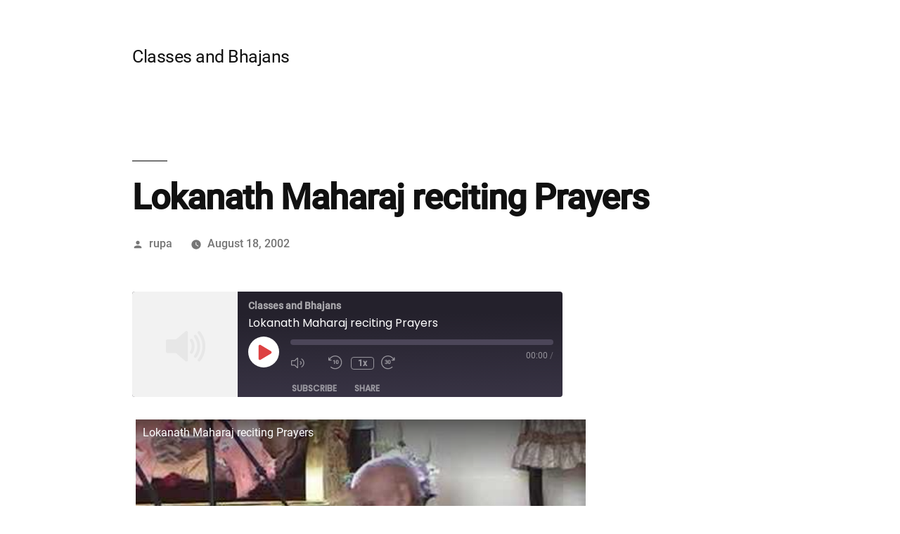

--- FILE ---
content_type: text/html; charset=UTF-8
request_url: https://www.rupa.com/2002/08/18/lokanath-maharaj-reciting-prayers/
body_size: 11298
content:
<!doctype html>
<html lang="en-US">
<head>
	<meta charset="UTF-8" />
	<meta name="viewport" content="width=device-width, initial-scale=1" />
	<link rel="profile" href="https://gmpg.org/xfn/11" />
	<title>Lokanath Maharaj reciting Prayers &#8211; Classes and Bhajans</title>
<meta name='robots' content='max-image-preview:large' />
<link rel="alternate" type="application/rss+xml" title="Classes and Bhajans &raquo; Feed" href="https://www.rupa.com/feed/" />
<link rel="alternate" type="application/rss+xml" title="Classes and Bhajans &raquo; Comments Feed" href="https://www.rupa.com/comments/feed/" />
<link rel="alternate" title="oEmbed (JSON)" type="application/json+oembed" href="https://www.rupa.com/wp-json/oembed/1.0/embed?url=https%3A%2F%2Fwww.rupa.com%2F2002%2F08%2F18%2Flokanath-maharaj-reciting-prayers%2F" />
<link rel="alternate" title="oEmbed (XML)" type="text/xml+oembed" href="https://www.rupa.com/wp-json/oembed/1.0/embed?url=https%3A%2F%2Fwww.rupa.com%2F2002%2F08%2F18%2Flokanath-maharaj-reciting-prayers%2F&#038;format=xml" />
<style id='wp-img-auto-sizes-contain-inline-css' type='text/css'>
img:is([sizes=auto i],[sizes^="auto," i]){contain-intrinsic-size:3000px 1500px}
/*# sourceURL=wp-img-auto-sizes-contain-inline-css */
</style>
<style id='wp-emoji-styles-inline-css' type='text/css'>

	img.wp-smiley, img.emoji {
		display: inline !important;
		border: none !important;
		box-shadow: none !important;
		height: 1em !important;
		width: 1em !important;
		margin: 0 0.07em !important;
		vertical-align: -0.1em !important;
		background: none !important;
		padding: 0 !important;
	}
/*# sourceURL=wp-emoji-styles-inline-css */
</style>
<style id='wp-block-library-inline-css' type='text/css'>
:root{--wp-block-synced-color:#7a00df;--wp-block-synced-color--rgb:122,0,223;--wp-bound-block-color:var(--wp-block-synced-color);--wp-editor-canvas-background:#ddd;--wp-admin-theme-color:#007cba;--wp-admin-theme-color--rgb:0,124,186;--wp-admin-theme-color-darker-10:#006ba1;--wp-admin-theme-color-darker-10--rgb:0,107,160.5;--wp-admin-theme-color-darker-20:#005a87;--wp-admin-theme-color-darker-20--rgb:0,90,135;--wp-admin-border-width-focus:2px}@media (min-resolution:192dpi){:root{--wp-admin-border-width-focus:1.5px}}.wp-element-button{cursor:pointer}:root .has-very-light-gray-background-color{background-color:#eee}:root .has-very-dark-gray-background-color{background-color:#313131}:root .has-very-light-gray-color{color:#eee}:root .has-very-dark-gray-color{color:#313131}:root .has-vivid-green-cyan-to-vivid-cyan-blue-gradient-background{background:linear-gradient(135deg,#00d084,#0693e3)}:root .has-purple-crush-gradient-background{background:linear-gradient(135deg,#34e2e4,#4721fb 50%,#ab1dfe)}:root .has-hazy-dawn-gradient-background{background:linear-gradient(135deg,#faaca8,#dad0ec)}:root .has-subdued-olive-gradient-background{background:linear-gradient(135deg,#fafae1,#67a671)}:root .has-atomic-cream-gradient-background{background:linear-gradient(135deg,#fdd79a,#004a59)}:root .has-nightshade-gradient-background{background:linear-gradient(135deg,#330968,#31cdcf)}:root .has-midnight-gradient-background{background:linear-gradient(135deg,#020381,#2874fc)}:root{--wp--preset--font-size--normal:16px;--wp--preset--font-size--huge:42px}.has-regular-font-size{font-size:1em}.has-larger-font-size{font-size:2.625em}.has-normal-font-size{font-size:var(--wp--preset--font-size--normal)}.has-huge-font-size{font-size:var(--wp--preset--font-size--huge)}.has-text-align-center{text-align:center}.has-text-align-left{text-align:left}.has-text-align-right{text-align:right}.has-fit-text{white-space:nowrap!important}#end-resizable-editor-section{display:none}.aligncenter{clear:both}.items-justified-left{justify-content:flex-start}.items-justified-center{justify-content:center}.items-justified-right{justify-content:flex-end}.items-justified-space-between{justify-content:space-between}.screen-reader-text{border:0;clip-path:inset(50%);height:1px;margin:-1px;overflow:hidden;padding:0;position:absolute;width:1px;word-wrap:normal!important}.screen-reader-text:focus{background-color:#ddd;clip-path:none;color:#444;display:block;font-size:1em;height:auto;left:5px;line-height:normal;padding:15px 23px 14px;text-decoration:none;top:5px;width:auto;z-index:100000}html :where(.has-border-color){border-style:solid}html :where([style*=border-top-color]){border-top-style:solid}html :where([style*=border-right-color]){border-right-style:solid}html :where([style*=border-bottom-color]){border-bottom-style:solid}html :where([style*=border-left-color]){border-left-style:solid}html :where([style*=border-width]){border-style:solid}html :where([style*=border-top-width]){border-top-style:solid}html :where([style*=border-right-width]){border-right-style:solid}html :where([style*=border-bottom-width]){border-bottom-style:solid}html :where([style*=border-left-width]){border-left-style:solid}html :where(img[class*=wp-image-]){height:auto;max-width:100%}:where(figure){margin:0 0 1em}html :where(.is-position-sticky){--wp-admin--admin-bar--position-offset:var(--wp-admin--admin-bar--height,0px)}@media screen and (max-width:600px){html :where(.is-position-sticky){--wp-admin--admin-bar--position-offset:0px}}

/*# sourceURL=wp-block-library-inline-css */
</style><style id='global-styles-inline-css' type='text/css'>
:root{--wp--preset--aspect-ratio--square: 1;--wp--preset--aspect-ratio--4-3: 4/3;--wp--preset--aspect-ratio--3-4: 3/4;--wp--preset--aspect-ratio--3-2: 3/2;--wp--preset--aspect-ratio--2-3: 2/3;--wp--preset--aspect-ratio--16-9: 16/9;--wp--preset--aspect-ratio--9-16: 9/16;--wp--preset--color--black: #000000;--wp--preset--color--cyan-bluish-gray: #abb8c3;--wp--preset--color--white: #FFF;--wp--preset--color--pale-pink: #f78da7;--wp--preset--color--vivid-red: #cf2e2e;--wp--preset--color--luminous-vivid-orange: #ff6900;--wp--preset--color--luminous-vivid-amber: #fcb900;--wp--preset--color--light-green-cyan: #7bdcb5;--wp--preset--color--vivid-green-cyan: #00d084;--wp--preset--color--pale-cyan-blue: #8ed1fc;--wp--preset--color--vivid-cyan-blue: #0693e3;--wp--preset--color--vivid-purple: #9b51e0;--wp--preset--color--primary: #0073a8;--wp--preset--color--secondary: #005075;--wp--preset--color--dark-gray: #111;--wp--preset--color--light-gray: #767676;--wp--preset--gradient--vivid-cyan-blue-to-vivid-purple: linear-gradient(135deg,rgb(6,147,227) 0%,rgb(155,81,224) 100%);--wp--preset--gradient--light-green-cyan-to-vivid-green-cyan: linear-gradient(135deg,rgb(122,220,180) 0%,rgb(0,208,130) 100%);--wp--preset--gradient--luminous-vivid-amber-to-luminous-vivid-orange: linear-gradient(135deg,rgb(252,185,0) 0%,rgb(255,105,0) 100%);--wp--preset--gradient--luminous-vivid-orange-to-vivid-red: linear-gradient(135deg,rgb(255,105,0) 0%,rgb(207,46,46) 100%);--wp--preset--gradient--very-light-gray-to-cyan-bluish-gray: linear-gradient(135deg,rgb(238,238,238) 0%,rgb(169,184,195) 100%);--wp--preset--gradient--cool-to-warm-spectrum: linear-gradient(135deg,rgb(74,234,220) 0%,rgb(151,120,209) 20%,rgb(207,42,186) 40%,rgb(238,44,130) 60%,rgb(251,105,98) 80%,rgb(254,248,76) 100%);--wp--preset--gradient--blush-light-purple: linear-gradient(135deg,rgb(255,206,236) 0%,rgb(152,150,240) 100%);--wp--preset--gradient--blush-bordeaux: linear-gradient(135deg,rgb(254,205,165) 0%,rgb(254,45,45) 50%,rgb(107,0,62) 100%);--wp--preset--gradient--luminous-dusk: linear-gradient(135deg,rgb(255,203,112) 0%,rgb(199,81,192) 50%,rgb(65,88,208) 100%);--wp--preset--gradient--pale-ocean: linear-gradient(135deg,rgb(255,245,203) 0%,rgb(182,227,212) 50%,rgb(51,167,181) 100%);--wp--preset--gradient--electric-grass: linear-gradient(135deg,rgb(202,248,128) 0%,rgb(113,206,126) 100%);--wp--preset--gradient--midnight: linear-gradient(135deg,rgb(2,3,129) 0%,rgb(40,116,252) 100%);--wp--preset--font-size--small: 19.5px;--wp--preset--font-size--medium: 20px;--wp--preset--font-size--large: 36.5px;--wp--preset--font-size--x-large: 42px;--wp--preset--font-size--normal: 22px;--wp--preset--font-size--huge: 49.5px;--wp--preset--spacing--20: 0.44rem;--wp--preset--spacing--30: 0.67rem;--wp--preset--spacing--40: 1rem;--wp--preset--spacing--50: 1.5rem;--wp--preset--spacing--60: 2.25rem;--wp--preset--spacing--70: 3.38rem;--wp--preset--spacing--80: 5.06rem;--wp--preset--shadow--natural: 6px 6px 9px rgba(0, 0, 0, 0.2);--wp--preset--shadow--deep: 12px 12px 50px rgba(0, 0, 0, 0.4);--wp--preset--shadow--sharp: 6px 6px 0px rgba(0, 0, 0, 0.2);--wp--preset--shadow--outlined: 6px 6px 0px -3px rgb(255, 255, 255), 6px 6px rgb(0, 0, 0);--wp--preset--shadow--crisp: 6px 6px 0px rgb(0, 0, 0);}:where(.is-layout-flex){gap: 0.5em;}:where(.is-layout-grid){gap: 0.5em;}body .is-layout-flex{display: flex;}.is-layout-flex{flex-wrap: wrap;align-items: center;}.is-layout-flex > :is(*, div){margin: 0;}body .is-layout-grid{display: grid;}.is-layout-grid > :is(*, div){margin: 0;}:where(.wp-block-columns.is-layout-flex){gap: 2em;}:where(.wp-block-columns.is-layout-grid){gap: 2em;}:where(.wp-block-post-template.is-layout-flex){gap: 1.25em;}:where(.wp-block-post-template.is-layout-grid){gap: 1.25em;}.has-black-color{color: var(--wp--preset--color--black) !important;}.has-cyan-bluish-gray-color{color: var(--wp--preset--color--cyan-bluish-gray) !important;}.has-white-color{color: var(--wp--preset--color--white) !important;}.has-pale-pink-color{color: var(--wp--preset--color--pale-pink) !important;}.has-vivid-red-color{color: var(--wp--preset--color--vivid-red) !important;}.has-luminous-vivid-orange-color{color: var(--wp--preset--color--luminous-vivid-orange) !important;}.has-luminous-vivid-amber-color{color: var(--wp--preset--color--luminous-vivid-amber) !important;}.has-light-green-cyan-color{color: var(--wp--preset--color--light-green-cyan) !important;}.has-vivid-green-cyan-color{color: var(--wp--preset--color--vivid-green-cyan) !important;}.has-pale-cyan-blue-color{color: var(--wp--preset--color--pale-cyan-blue) !important;}.has-vivid-cyan-blue-color{color: var(--wp--preset--color--vivid-cyan-blue) !important;}.has-vivid-purple-color{color: var(--wp--preset--color--vivid-purple) !important;}.has-black-background-color{background-color: var(--wp--preset--color--black) !important;}.has-cyan-bluish-gray-background-color{background-color: var(--wp--preset--color--cyan-bluish-gray) !important;}.has-white-background-color{background-color: var(--wp--preset--color--white) !important;}.has-pale-pink-background-color{background-color: var(--wp--preset--color--pale-pink) !important;}.has-vivid-red-background-color{background-color: var(--wp--preset--color--vivid-red) !important;}.has-luminous-vivid-orange-background-color{background-color: var(--wp--preset--color--luminous-vivid-orange) !important;}.has-luminous-vivid-amber-background-color{background-color: var(--wp--preset--color--luminous-vivid-amber) !important;}.has-light-green-cyan-background-color{background-color: var(--wp--preset--color--light-green-cyan) !important;}.has-vivid-green-cyan-background-color{background-color: var(--wp--preset--color--vivid-green-cyan) !important;}.has-pale-cyan-blue-background-color{background-color: var(--wp--preset--color--pale-cyan-blue) !important;}.has-vivid-cyan-blue-background-color{background-color: var(--wp--preset--color--vivid-cyan-blue) !important;}.has-vivid-purple-background-color{background-color: var(--wp--preset--color--vivid-purple) !important;}.has-black-border-color{border-color: var(--wp--preset--color--black) !important;}.has-cyan-bluish-gray-border-color{border-color: var(--wp--preset--color--cyan-bluish-gray) !important;}.has-white-border-color{border-color: var(--wp--preset--color--white) !important;}.has-pale-pink-border-color{border-color: var(--wp--preset--color--pale-pink) !important;}.has-vivid-red-border-color{border-color: var(--wp--preset--color--vivid-red) !important;}.has-luminous-vivid-orange-border-color{border-color: var(--wp--preset--color--luminous-vivid-orange) !important;}.has-luminous-vivid-amber-border-color{border-color: var(--wp--preset--color--luminous-vivid-amber) !important;}.has-light-green-cyan-border-color{border-color: var(--wp--preset--color--light-green-cyan) !important;}.has-vivid-green-cyan-border-color{border-color: var(--wp--preset--color--vivid-green-cyan) !important;}.has-pale-cyan-blue-border-color{border-color: var(--wp--preset--color--pale-cyan-blue) !important;}.has-vivid-cyan-blue-border-color{border-color: var(--wp--preset--color--vivid-cyan-blue) !important;}.has-vivid-purple-border-color{border-color: var(--wp--preset--color--vivid-purple) !important;}.has-vivid-cyan-blue-to-vivid-purple-gradient-background{background: var(--wp--preset--gradient--vivid-cyan-blue-to-vivid-purple) !important;}.has-light-green-cyan-to-vivid-green-cyan-gradient-background{background: var(--wp--preset--gradient--light-green-cyan-to-vivid-green-cyan) !important;}.has-luminous-vivid-amber-to-luminous-vivid-orange-gradient-background{background: var(--wp--preset--gradient--luminous-vivid-amber-to-luminous-vivid-orange) !important;}.has-luminous-vivid-orange-to-vivid-red-gradient-background{background: var(--wp--preset--gradient--luminous-vivid-orange-to-vivid-red) !important;}.has-very-light-gray-to-cyan-bluish-gray-gradient-background{background: var(--wp--preset--gradient--very-light-gray-to-cyan-bluish-gray) !important;}.has-cool-to-warm-spectrum-gradient-background{background: var(--wp--preset--gradient--cool-to-warm-spectrum) !important;}.has-blush-light-purple-gradient-background{background: var(--wp--preset--gradient--blush-light-purple) !important;}.has-blush-bordeaux-gradient-background{background: var(--wp--preset--gradient--blush-bordeaux) !important;}.has-luminous-dusk-gradient-background{background: var(--wp--preset--gradient--luminous-dusk) !important;}.has-pale-ocean-gradient-background{background: var(--wp--preset--gradient--pale-ocean) !important;}.has-electric-grass-gradient-background{background: var(--wp--preset--gradient--electric-grass) !important;}.has-midnight-gradient-background{background: var(--wp--preset--gradient--midnight) !important;}.has-small-font-size{font-size: var(--wp--preset--font-size--small) !important;}.has-medium-font-size{font-size: var(--wp--preset--font-size--medium) !important;}.has-large-font-size{font-size: var(--wp--preset--font-size--large) !important;}.has-x-large-font-size{font-size: var(--wp--preset--font-size--x-large) !important;}
/*# sourceURL=global-styles-inline-css */
</style>

<style id='classic-theme-styles-inline-css' type='text/css'>
/*! This file is auto-generated */
.wp-block-button__link{color:#fff;background-color:#32373c;border-radius:9999px;box-shadow:none;text-decoration:none;padding:calc(.667em + 2px) calc(1.333em + 2px);font-size:1.125em}.wp-block-file__button{background:#32373c;color:#fff;text-decoration:none}
/*# sourceURL=/wp-includes/css/classic-themes.min.css */
</style>
<link rel='stylesheet' id='twentynineteen-style-css' href='https://www.rupa.com/wp-content/themes/twentynineteen/style.css?ver=1.4' type='text/css' media='all' />
<link rel='stylesheet' id='twentynineteen-print-style-css' href='https://www.rupa.com/wp-content/themes/twentynineteen/print.css?ver=1.4' type='text/css' media='print' />
<link rel="https://api.w.org/" href="https://www.rupa.com/wp-json/" /><link rel="alternate" title="JSON" type="application/json" href="https://www.rupa.com/wp-json/wp/v2/posts/41" /><link rel="EditURI" type="application/rsd+xml" title="RSD" href="https://www.rupa.com/xmlrpc.php?rsd" />
<meta name="generator" content="WordPress 6.9" />
<meta name="generator" content="Seriously Simple Podcasting 3.14.2" />
<link rel="canonical" href="https://www.rupa.com/2002/08/18/lokanath-maharaj-reciting-prayers/" />
<link rel='shortlink' href='https://www.rupa.com/?p=41' />

<link rel="alternate" type="application/rss+xml" title="Podcast RSS feed" href="https://www.rupa.com/feed/podcast" />

<style type="text/css">.recentcomments a{display:inline !important;padding:0 !important;margin:0 !important;}</style><link rel='stylesheet' id='ssp-castos-player-css' href='https://www.rupa.com/wp-content/plugins/seriously-simple-podcasting/assets/css/castos-player.min.css?ver=3.14.2' type='text/css' media='all' />
</head>

<body class="wp-singular post-template-default single single-post postid-41 single-format-standard wp-embed-responsive wp-theme-twentynineteen singular image-filters-enabled">
<div id="page" class="site">
	<a class="skip-link screen-reader-text" href="#content">Skip to content</a>

		<header id="masthead" class="site-header">

			<div class="site-branding-container">
				<div class="site-branding">

								<p class="site-title"><a href="https://www.rupa.com/" rel="home">Classes and Bhajans</a></p>
			
			</div><!-- .site-branding -->
			</div><!-- .site-branding-container -->

					</header><!-- #masthead -->

	<div id="content" class="site-content">

	<section id="primary" class="content-area">
		<main id="main" class="site-main">

			
<article id="post-41" class="post-41 post type-post status-publish format-standard hentry series-classes-and-bhajans entry">
		<header class="entry-header">
		
<h1 class="entry-title">Lokanath Maharaj reciting Prayers</h1>
<div class="entry-meta">
	<span class="byline"><svg class="svg-icon" width="16" height="16" aria-hidden="true" role="img" focusable="false" viewBox="0 0 24 24" version="1.1" xmlns="http://www.w3.org/2000/svg" xmlns:xlink="http://www.w3.org/1999/xlink"><path d="M12 12c2.21 0 4-1.79 4-4s-1.79-4-4-4-4 1.79-4 4 1.79 4 4 4zm0 2c-2.67 0-8 1.34-8 4v2h16v-2c0-2.66-5.33-4-8-4z"></path><path d="M0 0h24v24H0z" fill="none"></path></svg><span class="screen-reader-text">Posted by</span><span class="author vcard"><a class="url fn n" href="https://www.rupa.com/author/rupa/">rupa</a></span></span>	<span class="posted-on"><svg class="svg-icon" width="16" height="16" aria-hidden="true" role="img" focusable="false" xmlns="http://www.w3.org/2000/svg" viewBox="0 0 24 24"><defs><path id="a" d="M0 0h24v24H0V0z"></path></defs><clipPath id="b"><use xlink:href="#a" overflow="visible"></use></clipPath><path clip-path="url(#b)" d="M12 2C6.5 2 2 6.5 2 12s4.5 10 10 10 10-4.5 10-10S17.5 2 12 2zm4.2 14.2L11 13V7h1.5v5.2l4.5 2.7-.8 1.3z"></path></svg><a href="https://www.rupa.com/2002/08/18/lokanath-maharaj-reciting-prayers/" rel="bookmark"><time class="entry-date published updated" datetime="2002-08-18T01:54:00+00:00">August 18, 2002</time></a></span>	<span class="comment-count">
					</span>
	</div><!-- .entry-meta -->
	</header>
	
	<div class="entry-content">
		<div class="podcast_player"><div id="1692282478" class="castos-player dark-mode " tabindex="0" data-episode="41" data-player_id="1692282478">
	<div class="player">
		<div class="player__main">
			<div class="player__artwork player__artwork-41">
				<img decoding="async" src="https://www.rupa.com/wp-content/plugins/seriously-simple-podcasting/assets/images/no-album-art.png"
					 alt="Classes and Bhajans"
					 title="Classes and Bhajans">
			</div>
			<div class="player__body">
				<div class="currently-playing">
					<div class="show player__podcast-title">
						Classes and Bhajans					</div>
					<div class="episode-title player__episode-title">Lokanath Maharaj reciting Prayers</div>
				</div>
				<div class="play-progress">
					<div class="play-pause-controls">
						<button title="Play" aria-label="Play Episode" aria-pressed="false" class="play-btn">
							<span class="screen-reader-text">Play Episode</span>
						</button>
						<button title="Pause" aria-label="Pause Episode" aria-pressed="false" class="pause-btn hide">
							<span class="screen-reader-text">Pause Episode</span>
						</button>
						<img decoding="async" src="https://www.rupa.com/wp-content/plugins/seriously-simple-podcasting/assets/css/images/player/images/icon-loader.svg" alt="Loading" class="ssp-loader hide"/>
					</div>
					<div>
						<audio preload="none" class="clip clip-41">
							<source src="https://www.rupa.com/media/2002-08-17%20-%20Lokanath%20Maharaj%20-%20Prayers.mp3">
						</audio>
						<div class="ssp-progress" role="progressbar" title="Seek" aria-valuenow="0" aria-valuemin="0" aria-valuemax="0">
							<span class="progress__filled"></span>
						</div>
						<div class="ssp-playback playback">
							<div class="playback__controls">
								<button class="player-btn player-btn__volume" title="Mute/Unmute">
									<span class="screen-reader-text">Mute/Unmute Episode</span>
								</button>
								<button data-skip="-10" class="player-btn player-btn__rwd" title="Rewind 10 seconds">
									<span class="screen-reader-text">Rewind 10 Seconds</span>
								</button>
								<button data-speed="1" class="player-btn player-btn__speed" title="Playback Speed" aria-label="Playback Speed">1x</button>
								<button data-skip="30" class="player-btn player-btn__fwd" title="Fast Forward 30 seconds">
									<span class="screen-reader-text">Fast Forward 30 seconds</span>
								</button>
							</div>
							<div class="playback__timers">
								<time class="ssp-timer">00:00</time>
								<span>/</span>
								<!-- We need actual duration here from the server -->
								<time class="ssp-duration" datetime="PT0H0M0S"></time>
							</div>
						</div>
					</div>
				</div>
									<nav class="player-panels-nav">
													<button class="subscribe-btn" id="subscribe-btn-41" title="Subscribe">Subscribe</button>
																			<button class="share-btn" id="share-btn-41" title="Share">Share</button>
											</nav>
							</div>
		</div>
	</div>
			<div class="player-panels player-panels-41">
							<div class="subscribe player-panel subscribe-41">
					<div class="close-btn close-btn-41">
						<span></span>
						<span></span>
					</div>
					<div class="panel__inner">
						<div class="subscribe-icons">
													</div>
						<div class="player-panel-row" aria-label="RSS Feed URL">
							<div class="title">RSS Feed</div>
							<div>
								<input value="https://www.rupa.com/feed/podcast/classes-and-bhajans" class="input-rss input-rss-41" title="RSS Feed URL" readonly />
							</div>
							<button class="copy-rss copy-rss-41" title="Copy RSS Feed URL" aria-label="Copy RSS Feed URL"></button>
						</div>
					</div>
				</div>
										<div class="share share-41 player-panel">
					<div class="close-btn close-btn-41">
						<span></span>
						<span></span>
					</div>
					<div class="player-panel-row">
						<div class="title">
							Share						</div>
						<div class="icons-holder">
							<a href="https://www.facebook.com/sharer/sharer.php?u=https://www.rupa.com/?post_type=post&amp;p=41&t=Lokanath Maharaj reciting Prayers"
							   target="_blank" rel="noopener noreferrer" class="share-icon facebook" title="Share on Facebook">
								<span></span>
							</a>
							<a href="https://twitter.com/intent/tweet?text=https://www.rupa.com/?post_type=post&amp;p=41&url=Lokanath Maharaj reciting Prayers"
							   target="_blank" rel="noopener noreferrer" class="share-icon twitter" title="Share on Twitter">
								<span></span>
							</a>
							<a href="https://www.rupa.com/media/2002-08-17%20-%20Lokanath%20Maharaj%20-%20Prayers.mp3"
							   target="_blank" rel="noopener noreferrer" class="share-icon download" title="Download" download>
								<span></span>
							</a>
						</div>
					</div>
					<div class="player-panel-row">
						<div class="title">
							Link						</div>
						<div>
							<input value="https://www.rupa.com/?post_type=post&#038;p=41" class="input-link input-link-41" title="Episode URL" readonly />
						</div>
						<button class="copy-link copy-link-41" title="Copy Episode URL" aria-label="Copy Episode URL" readonly=""></button>
					</div>
					<div class="player-panel-row">
						<div class="title">
							Embed						</div>
						<div style="height: 10px;">
							<input type="text" value='&lt;blockquote class=&quot;wp-embedded-content&quot; data-secret=&quot;3s3qLdJho6&quot;&gt;&lt;a href=&quot;https://www.rupa.com/2002/08/18/lokanath-maharaj-reciting-prayers/&quot;&gt;Lokanath Maharaj reciting Prayers&lt;/a&gt;&lt;/blockquote&gt;&lt;iframe sandbox=&quot;allow-scripts&quot; security=&quot;restricted&quot; src=&quot;https://www.rupa.com/2002/08/18/lokanath-maharaj-reciting-prayers/embed/#?secret=3s3qLdJho6&quot; width=&quot;500&quot; height=&quot;350&quot; title=&quot;&#8220;Lokanath Maharaj reciting Prayers&#8221; &#8212; Classes and Bhajans&quot; data-secret=&quot;3s3qLdJho6&quot; frameborder=&quot;0&quot; marginwidth=&quot;0&quot; marginheight=&quot;0&quot; scrolling=&quot;no&quot; class=&quot;wp-embedded-content&quot;&gt;&lt;/iframe&gt;&lt;script type=&quot;text/javascript&quot;&gt;
/* &lt;![CDATA[ */
/*! This file is auto-generated */
!function(d,l){&quot;use strict&quot;;l.querySelector&amp;&amp;d.addEventListener&amp;&amp;&quot;undefined&quot;!=typeof URL&amp;&amp;(d.wp=d.wp||{},d.wp.receiveEmbedMessage||(d.wp.receiveEmbedMessage=function(e){var t=e.data;if((t||t.secret||t.message||t.value)&amp;&amp;!/[^a-zA-Z0-9]/.test(t.secret)){for(var s,r,n,a=l.querySelectorAll(&#039;iframe[data-secret=&quot;&#039;+t.secret+&#039;&quot;]&#039;),o=l.querySelectorAll(&#039;blockquote[data-secret=&quot;&#039;+t.secret+&#039;&quot;]&#039;),c=new RegExp(&quot;^https?:$&quot;,&quot;i&quot;),i=0;i&lt;o.length;i++)o[i].style.display=&quot;none&quot;;for(i=0;i&lt;a.length;i++)s=a[i],e.source===s.contentWindow&amp;&amp;(s.removeAttribute(&quot;style&quot;),&quot;height&quot;===t.message?(1e3&lt;(r=parseInt(t.value,10))?r=1e3:~~r&lt;200&amp;&amp;(r=200),s.height=r):&quot;link&quot;===t.message&amp;&amp;(r=new URL(s.getAttribute(&quot;src&quot;)),n=new URL(t.value),c.test(n.protocol))&amp;&amp;n.host===r.host&amp;&amp;l.activeElement===s&amp;&amp;(d.top.location.href=t.value))}},d.addEventListener(&quot;message&quot;,d.wp.receiveEmbedMessage,!1),l.addEventListener(&quot;DOMContentLoaded&quot;,function(){for(var e,t,s=l.querySelectorAll(&quot;iframe.wp-embedded-content&quot;),r=0;r&lt;s.length;r++)(t=(e=s[r]).getAttribute(&quot;data-secret&quot;))||(t=Math.random().toString(36).substring(2,12),e.src+=&quot;#?secret=&quot;+t,e.setAttribute(&quot;data-secret&quot;,t)),e.contentWindow.postMessage({message:&quot;ready&quot;,secret:t},&quot;*&quot;)},!1)))}(window,document);
//# sourceURL=https://www.rupa.com/wp-includes/js/wp-embed.min.js
/* ]]&gt; */
&lt;/script&gt;
'
								   title="Embed Code"
								   class="input-embed input-embed-41" readonly/>
						</div>
						<button class="copy-embed copy-embed-41" title="Copy Embed Code" aria-label="Copy Embed Code"></button>
					</div>
				</div>
					</div>
	
	

	</div>
<div class="podcast_meta"><aside></aside></div></div><div class="lyte-wrapper" title="Lokanath Maharaj reciting Prayers" style="width:640px;max-width:100%;margin:5px;"><div class="lyMe hidef" id="WYL_W6vszluheG0" itemprop="video" itemscope itemtype="https://schema.org/VideoObject"><div><meta itemprop="thumbnailUrl" content="https://i.ytimg.com/vi/W6vszluheG0/hqdefault.jpg" /><meta itemprop="embedURL" content="https://www.youtube.com/embed/W6vszluheG0" /><meta itemprop="duration" content="PT8M12S" /><meta itemprop="uploadDate" content="2007-04-10T12:43:53.000Z" /></div><div id="lyte_W6vszluheG0" data-src="https://i.ytimg.com/vi/W6vszluheG0/hqdefault.jpg" class="pL"><div class="tC"><div class="tT" itemprop="name">Lokanath Maharaj reciting Prayers</div></div><div class="play"></div><div class="ctrl"><div class="Lctrl"></div><div class="Rctrl"></div></div></div><noscript><a href="https://youtu.be/W6vszluheG0" rel="nofollow"><img decoding="async" src="https://i.ytimg.com/vi/W6vszluheG0/0.jpg" alt="Lokanath Maharaj reciting Prayers" width="640" height="340" /></a></noscript><meta itemprop="description" content="Lokanath Maharaj reciting Prayers. Very beautiful. Laguna Beach, CA Aug 17, 2002"></div></div><div class="lL" style="max-width:100%;width:640px;margin:5px;"> <a href="https://youtu.be/W6vszluheG0" target="_blank">Watch this video on YouTube</a>.</div></p>
<p> &#8221; Lokanath Maharaj reciting Prayers.  Very beautiful.</p>
<p>Laguna Beach, CA<br />Aug 17, 2002 </p>
	</div><!-- .entry-content -->

	<footer class="entry-footer">
		<span class="byline"><svg class="svg-icon" width="16" height="16" aria-hidden="true" role="img" focusable="false" viewBox="0 0 24 24" version="1.1" xmlns="http://www.w3.org/2000/svg" xmlns:xlink="http://www.w3.org/1999/xlink"><path d="M12 12c2.21 0 4-1.79 4-4s-1.79-4-4-4-4 1.79-4 4 1.79 4 4 4zm0 2c-2.67 0-8 1.34-8 4v2h16v-2c0-2.66-5.33-4-8-4z"></path><path d="M0 0h24v24H0z" fill="none"></path></svg><span class="screen-reader-text">Posted by</span><span class="author vcard"><a class="url fn n" href="https://www.rupa.com/author/rupa/">rupa</a></span></span><span class="posted-on"><svg class="svg-icon" width="16" height="16" aria-hidden="true" role="img" focusable="false" xmlns="http://www.w3.org/2000/svg" viewBox="0 0 24 24"><defs><path id="a" d="M0 0h24v24H0V0z"></path></defs><clipPath id="b"><use xlink:href="#a" overflow="visible"></use></clipPath><path clip-path="url(#b)" d="M12 2C6.5 2 2 6.5 2 12s4.5 10 10 10 10-4.5 10-10S17.5 2 12 2zm4.2 14.2L11 13V7h1.5v5.2l4.5 2.7-.8 1.3z"></path></svg><a href="https://www.rupa.com/2002/08/18/lokanath-maharaj-reciting-prayers/" rel="bookmark"><time class="entry-date published updated" datetime="2002-08-18T01:54:00+00:00">August 18, 2002</time></a></span><span class="cat-links"><svg class="svg-icon" width="16" height="16" aria-hidden="true" role="img" focusable="false" xmlns="http://www.w3.org/2000/svg" viewBox="0 0 24 24"><path d="M10 4H4c-1.1 0-1.99.9-1.99 2L2 18c0 1.1.9 2 2 2h16c1.1 0 2-.9 2-2V8c0-1.1-.9-2-2-2h-8l-2-2z"></path><path d="M0 0h24v24H0z" fill="none"></path></svg><span class="screen-reader-text">Posted in</span>Uncategorized</span>	</footer><!-- .entry-footer -->

				
</article><!-- #post-41 -->

	<nav class="navigation post-navigation" aria-label="Posts">
		<h2 class="screen-reader-text">Post navigation</h2>
		<div class="nav-links"><div class="nav-previous"><a href="https://www.rupa.com/2002/08/18/lokanath-maharaj-singing-prasadam-prayer/" rel="prev"><span class="meta-nav" aria-hidden="true">Previous Post</span> <span class="screen-reader-text">Previous post:</span> <br/><span class="post-title">Lokanath Maharaj singing Prasadam Prayer</span></a></div><div class="nav-next"><a href="https://www.rupa.com/2002/08/18/radhanath-maharaj-singing-hari-haraya-nama-krishna/" rel="next"><span class="meta-nav" aria-hidden="true">Next Post</span> <span class="screen-reader-text">Next post:</span> <br/><span class="post-title">Radhanath Maharaj singing Hari Haraya Nama Krishna</span></a></div></div>
	</nav>
		</main><!-- #main -->
	</section><!-- #primary -->


	</div><!-- #content -->

	<footer id="colophon" class="site-footer">
		
	<aside class="widget-area" role="complementary" aria-label="Footer">
							<div class="widget-column footer-widget-1">
					<section id="search-2" class="widget widget_search"><form role="search" method="get" class="search-form" action="https://www.rupa.com/">
				<label>
					<span class="screen-reader-text">Search for:</span>
					<input type="search" class="search-field" placeholder="Search &hellip;" value="" name="s" />
				</label>
				<input type="submit" class="search-submit" value="Search" />
			</form></section>
		<section id="recent-posts-2" class="widget widget_recent_entries">
		<h2 class="widget-title">Recent Posts</h2>
		<ul>
											<li>
					<a href="https://www.rupa.com/2014/09/10/2014-radhastami-3-festival-of-flowers/">2014 Radhastami &#8211; 3 &#8211; Festival of Flowers</a>
									</li>
											<li>
					<a href="https://www.rupa.com/2014/09/09/2014-radhastami-2-tkg-academy-bhajan-radhika-stava/">2014 Radhastami &#8211; 2 &#8211; TKG Academy Bhajan &#8211; Radhika Stava</a>
									</li>
											<li>
					<a href="https://www.rupa.com/2014/09/08/2014-radhastami-1-bhakti-sundar-goswami-lecture/">2014 Radhastami &#8211; 1 &#8211; Bhakti Sundar Goswami &#8211; Lecture</a>
									</li>
											<li>
					<a href="https://www.rupa.com/2013/12/29/tkg-academy-govardhan-puja-festival/">TKG Academy &#8211; Govardhan Puja Festival</a>
									</li>
											<li>
					<a href="https://www.rupa.com/2013/08/19/2011-rathayatra-drama-liberating-the-conditioned-soul-sunday-school-8-8/">2011 Rathayatra &#8211; Drama &#8211; Liberating the Conditioned Soul &#8211; Sunday School &#8211; 8/8</a>
									</li>
					</ul>

		</section><section id="recent-comments-2" class="widget widget_recent_comments"><h2 class="widget-title">Recent Comments</h2><ul id="recentcomments"></ul></section><section id="archives-2" class="widget widget_archive"><h2 class="widget-title">Archives</h2>
			<ul>
					<li><a href='https://www.rupa.com/2014/09/'>September 2014</a></li>
	<li><a href='https://www.rupa.com/2013/12/'>December 2013</a></li>
	<li><a href='https://www.rupa.com/2013/08/'>August 2013</a></li>
	<li><a href='https://www.rupa.com/2013/07/'>July 2013</a></li>
	<li><a href='https://www.rupa.com/2013/06/'>June 2013</a></li>
	<li><a href='https://www.rupa.com/2012/11/'>November 2012</a></li>
	<li><a href='https://www.rupa.com/2012/07/'>July 2012</a></li>
	<li><a href='https://www.rupa.com/2012/06/'>June 2012</a></li>
	<li><a href='https://www.rupa.com/2012/04/'>April 2012</a></li>
	<li><a href='https://www.rupa.com/2012/03/'>March 2012</a></li>
	<li><a href='https://www.rupa.com/2012/02/'>February 2012</a></li>
	<li><a href='https://www.rupa.com/2012/01/'>January 2012</a></li>
	<li><a href='https://www.rupa.com/2011/12/'>December 2011</a></li>
	<li><a href='https://www.rupa.com/2011/11/'>November 2011</a></li>
	<li><a href='https://www.rupa.com/2011/10/'>October 2011</a></li>
	<li><a href='https://www.rupa.com/2011/09/'>September 2011</a></li>
	<li><a href='https://www.rupa.com/2011/08/'>August 2011</a></li>
	<li><a href='https://www.rupa.com/2011/07/'>July 2011</a></li>
	<li><a href='https://www.rupa.com/2011/06/'>June 2011</a></li>
	<li><a href='https://www.rupa.com/2011/05/'>May 2011</a></li>
	<li><a href='https://www.rupa.com/2011/04/'>April 2011</a></li>
	<li><a href='https://www.rupa.com/2011/03/'>March 2011</a></li>
	<li><a href='https://www.rupa.com/2011/02/'>February 2011</a></li>
	<li><a href='https://www.rupa.com/2011/01/'>January 2011</a></li>
	<li><a href='https://www.rupa.com/2010/12/'>December 2010</a></li>
	<li><a href='https://www.rupa.com/2010/11/'>November 2010</a></li>
	<li><a href='https://www.rupa.com/2010/10/'>October 2010</a></li>
	<li><a href='https://www.rupa.com/2010/09/'>September 2010</a></li>
	<li><a href='https://www.rupa.com/2010/08/'>August 2010</a></li>
	<li><a href='https://www.rupa.com/2010/07/'>July 2010</a></li>
	<li><a href='https://www.rupa.com/2010/06/'>June 2010</a></li>
	<li><a href='https://www.rupa.com/2010/05/'>May 2010</a></li>
	<li><a href='https://www.rupa.com/2010/04/'>April 2010</a></li>
	<li><a href='https://www.rupa.com/2010/03/'>March 2010</a></li>
	<li><a href='https://www.rupa.com/2010/02/'>February 2010</a></li>
	<li><a href='https://www.rupa.com/2010/01/'>January 2010</a></li>
	<li><a href='https://www.rupa.com/2009/12/'>December 2009</a></li>
	<li><a href='https://www.rupa.com/2009/11/'>November 2009</a></li>
	<li><a href='https://www.rupa.com/2009/10/'>October 2009</a></li>
	<li><a href='https://www.rupa.com/2009/09/'>September 2009</a></li>
	<li><a href='https://www.rupa.com/2009/08/'>August 2009</a></li>
	<li><a href='https://www.rupa.com/2009/07/'>July 2009</a></li>
	<li><a href='https://www.rupa.com/2009/06/'>June 2009</a></li>
	<li><a href='https://www.rupa.com/2009/05/'>May 2009</a></li>
	<li><a href='https://www.rupa.com/2009/04/'>April 2009</a></li>
	<li><a href='https://www.rupa.com/2009/03/'>March 2009</a></li>
	<li><a href='https://www.rupa.com/2009/02/'>February 2009</a></li>
	<li><a href='https://www.rupa.com/2009/01/'>January 2009</a></li>
	<li><a href='https://www.rupa.com/2008/12/'>December 2008</a></li>
	<li><a href='https://www.rupa.com/2008/11/'>November 2008</a></li>
	<li><a href='https://www.rupa.com/2008/10/'>October 2008</a></li>
	<li><a href='https://www.rupa.com/2008/09/'>September 2008</a></li>
	<li><a href='https://www.rupa.com/2008/08/'>August 2008</a></li>
	<li><a href='https://www.rupa.com/2008/07/'>July 2008</a></li>
	<li><a href='https://www.rupa.com/2008/06/'>June 2008</a></li>
	<li><a href='https://www.rupa.com/2008/05/'>May 2008</a></li>
	<li><a href='https://www.rupa.com/2008/04/'>April 2008</a></li>
	<li><a href='https://www.rupa.com/2008/03/'>March 2008</a></li>
	<li><a href='https://www.rupa.com/2008/02/'>February 2008</a></li>
	<li><a href='https://www.rupa.com/2008/01/'>January 2008</a></li>
	<li><a href='https://www.rupa.com/2007/12/'>December 2007</a></li>
	<li><a href='https://www.rupa.com/2007/11/'>November 2007</a></li>
	<li><a href='https://www.rupa.com/2007/10/'>October 2007</a></li>
	<li><a href='https://www.rupa.com/2007/09/'>September 2007</a></li>
	<li><a href='https://www.rupa.com/2007/08/'>August 2007</a></li>
	<li><a href='https://www.rupa.com/2007/07/'>July 2007</a></li>
	<li><a href='https://www.rupa.com/2007/04/'>April 2007</a></li>
	<li><a href='https://www.rupa.com/2007/03/'>March 2007</a></li>
	<li><a href='https://www.rupa.com/2007/02/'>February 2007</a></li>
	<li><a href='https://www.rupa.com/2007/01/'>January 2007</a></li>
	<li><a href='https://www.rupa.com/2006/12/'>December 2006</a></li>
	<li><a href='https://www.rupa.com/2006/10/'>October 2006</a></li>
	<li><a href='https://www.rupa.com/2005/08/'>August 2005</a></li>
	<li><a href='https://www.rupa.com/2004/06/'>June 2004</a></li>
	<li><a href='https://www.rupa.com/2004/01/'>January 2004</a></li>
	<li><a href='https://www.rupa.com/2002/12/'>December 2002</a></li>
	<li><a href='https://www.rupa.com/2002/11/'>November 2002</a></li>
	<li><a href='https://www.rupa.com/2002/08/'>August 2002</a></li>
	<li><a href='https://www.rupa.com/2002/06/'>June 2002</a></li>
	<li><a href='https://www.rupa.com/2002/01/'>January 2002</a></li>
	<li><a href='https://www.rupa.com/2001/10/'>October 2001</a></li>
			</ul>

			</section><section id="categories-2" class="widget widget_categories"><h2 class="widget-title">Categories</h2>
			<ul>
				<li class="cat-item-none">No categories</li>			</ul>

			</section><section id="meta-2" class="widget widget_meta"><h2 class="widget-title">Meta</h2>
		<ul>
						<li><a href="https://www.rupa.com/wp-login.php">Log in</a></li>
			<li><a href="https://www.rupa.com/feed/">Entries feed</a></li>
			<li><a href="https://www.rupa.com/comments/feed/">Comments feed</a></li>

			<li><a href="https://wordpress.org/">WordPress.org</a></li>
		</ul>

		</section>					</div>
					</aside><!-- .widget-area -->

		<div class="site-info">
										<a class="site-name" href="https://www.rupa.com/" rel="home">Classes and Bhajans</a>,
						<a href="https://wordpress.org/" class="imprint">
				Proudly powered by WordPress.			</a>
			<a class="privacy-policy-link" href="https://www.rupa.com/2007/08/24/what-recorder-to-purchase/" rel="privacy-policy">What recorder to purchase?</a><span role="separator" aria-hidden="true"></span>					</div><!-- .site-info -->
	</footer><!-- #colophon -->

</div><!-- #page -->

<script type="speculationrules">
{"prefetch":[{"source":"document","where":{"and":[{"href_matches":"/*"},{"not":{"href_matches":["/wp-*.php","/wp-admin/*","/wp-content/uploads/*","/wp-content/*","/wp-content/plugins/*","/wp-content/themes/twentynineteen/*","/*\\?(.+)"]}},{"not":{"selector_matches":"a[rel~=\"nofollow\"]"}},{"not":{"selector_matches":".no-prefetch, .no-prefetch a"}}]},"eagerness":"conservative"}]}
</script>
<script data-cfasync="false">var bU="https://www.rupa.com/wp-content/plugins/wp-youtube-lyte/lyte/";var mOs=navigator.userAgent.match(/(iphone|ipad|ipod|android)/i);style = document.createElement("style");style.type = "text/css";rules = document.createTextNode(".lyte-wrapper-audio div, .lyte-wrapper div {margin:0px; overflow:hidden;} .lyte,.lyMe{position:relative;padding-bottom:56.25%;height:0;overflow:hidden;background-color:#777;} .fourthree .lyMe, .fourthree .lyte {padding-bottom:75%;} .lidget{margin-bottom:5px;} .lidget .lyte, .widget .lyMe {padding-bottom:0!important;height:100%!important;} .lyte-wrapper-audio .lyte{height:38px!important;overflow:hidden;padding:0!important} .lyMe iframe, .lyte iframe,.lyte .pL{position:absolute !important;top:0;left:0;width:100%;height:100%!important;background:no-repeat scroll center #000;background-size:cover;cursor:pointer} .tC{left:0;position:absolute;top:0;width:100%} .tC{background-image:linear-gradient(to bottom,rgba(0,0,0,0.6),rgba(0,0,0,0))} .tT{color:#FFF;font-family:Roboto,sans-serif;font-size:16px;height:auto;text-align:left;padding:5px 10px 50px 10px} .play{background:no-repeat scroll 0 0 transparent;width:88px;height:63px;position:absolute;left:43%;left:calc(50% - 44px);left:-webkit-calc(50% - 44px);top:38%;top:calc(50% - 31px);top:-webkit-calc(50% - 31px);} .widget .play {top:30%;top:calc(45% - 31px);top:-webkit-calc(45% - 31px);transform:scale(0.6);-webkit-transform:scale(0.6);-ms-transform:scale(0.6);} .lyte:hover .play{background-position:0 -65px;} .lyte-audio .pL{max-height:38px!important} .lyte-audio iframe{height:438px!important} .lyte .ctrl{background:repeat scroll 0 -220px rgba(0,0,0,0.3);width:100%;height:40px;bottom:0px;left:0;position:absolute;} .lyte-wrapper .ctrl{display:none}.Lctrl{background:no-repeat scroll 0 -137px transparent;width:158px;height:40px;bottom:0;left:0;position:absolute} .Rctrl{background:no-repeat scroll -42px -179px transparent;width:117px;height:40px;bottom:0;right:0;position:absolute;padding-right:10px;}.lyte-audio .play{display:none}.lyte-audio .ctrl{background-color:rgba(0,0,0,1)}.lyte .hidden{display:none} .lyte-align.aligncenter{display:flex;flex-direction:column;align-items:center}.lyte-align.alignwide > *{width:auto !important}.lyte-align.alignfull > *{width:auto !important}");if(style.styleSheet) { style.styleSheet.cssText = rules.nodeValue;} else {style.appendChild(rules);}document.getElementsByTagName("head")[0].appendChild(style);</script><script data-cfasync="false" async src="https://www.rupa.com/wp-content/plugins/wp-youtube-lyte/lyte/lyte-min.js?wyl_version=1.7.29"></script>	<script>
	/(trident|msie)/i.test(navigator.userAgent)&&document.getElementById&&window.addEventListener&&window.addEventListener("hashchange",function(){var t,e=location.hash.substring(1);/^[A-z0-9_-]+$/.test(e)&&(t=document.getElementById(e))&&(/^(?:a|select|input|button|textarea)$/i.test(t.tagName)||(t.tabIndex=-1),t.focus())},!1);
	</script>
	<script type="text/javascript" src="https://www.rupa.com/wp-content/plugins/seriously-simple-podcasting/assets/js/castos-player.min.js?ver=3.14.2" id="ssp-castos-player-js"></script>
<script id="wp-emoji-settings" type="application/json">
{"baseUrl":"https://s.w.org/images/core/emoji/17.0.2/72x72/","ext":".png","svgUrl":"https://s.w.org/images/core/emoji/17.0.2/svg/","svgExt":".svg","source":{"concatemoji":"https://www.rupa.com/wp-includes/js/wp-emoji-release.min.js?ver=6.9"}}
</script>
<script type="module">
/* <![CDATA[ */
/*! This file is auto-generated */
const a=JSON.parse(document.getElementById("wp-emoji-settings").textContent),o=(window._wpemojiSettings=a,"wpEmojiSettingsSupports"),s=["flag","emoji"];function i(e){try{var t={supportTests:e,timestamp:(new Date).valueOf()};sessionStorage.setItem(o,JSON.stringify(t))}catch(e){}}function c(e,t,n){e.clearRect(0,0,e.canvas.width,e.canvas.height),e.fillText(t,0,0);t=new Uint32Array(e.getImageData(0,0,e.canvas.width,e.canvas.height).data);e.clearRect(0,0,e.canvas.width,e.canvas.height),e.fillText(n,0,0);const a=new Uint32Array(e.getImageData(0,0,e.canvas.width,e.canvas.height).data);return t.every((e,t)=>e===a[t])}function p(e,t){e.clearRect(0,0,e.canvas.width,e.canvas.height),e.fillText(t,0,0);var n=e.getImageData(16,16,1,1);for(let e=0;e<n.data.length;e++)if(0!==n.data[e])return!1;return!0}function u(e,t,n,a){switch(t){case"flag":return n(e,"\ud83c\udff3\ufe0f\u200d\u26a7\ufe0f","\ud83c\udff3\ufe0f\u200b\u26a7\ufe0f")?!1:!n(e,"\ud83c\udde8\ud83c\uddf6","\ud83c\udde8\u200b\ud83c\uddf6")&&!n(e,"\ud83c\udff4\udb40\udc67\udb40\udc62\udb40\udc65\udb40\udc6e\udb40\udc67\udb40\udc7f","\ud83c\udff4\u200b\udb40\udc67\u200b\udb40\udc62\u200b\udb40\udc65\u200b\udb40\udc6e\u200b\udb40\udc67\u200b\udb40\udc7f");case"emoji":return!a(e,"\ud83e\u1fac8")}return!1}function f(e,t,n,a){let r;const o=(r="undefined"!=typeof WorkerGlobalScope&&self instanceof WorkerGlobalScope?new OffscreenCanvas(300,150):document.createElement("canvas")).getContext("2d",{willReadFrequently:!0}),s=(o.textBaseline="top",o.font="600 32px Arial",{});return e.forEach(e=>{s[e]=t(o,e,n,a)}),s}function r(e){var t=document.createElement("script");t.src=e,t.defer=!0,document.head.appendChild(t)}a.supports={everything:!0,everythingExceptFlag:!0},new Promise(t=>{let n=function(){try{var e=JSON.parse(sessionStorage.getItem(o));if("object"==typeof e&&"number"==typeof e.timestamp&&(new Date).valueOf()<e.timestamp+604800&&"object"==typeof e.supportTests)return e.supportTests}catch(e){}return null}();if(!n){if("undefined"!=typeof Worker&&"undefined"!=typeof OffscreenCanvas&&"undefined"!=typeof URL&&URL.createObjectURL&&"undefined"!=typeof Blob)try{var e="postMessage("+f.toString()+"("+[JSON.stringify(s),u.toString(),c.toString(),p.toString()].join(",")+"));",a=new Blob([e],{type:"text/javascript"});const r=new Worker(URL.createObjectURL(a),{name:"wpTestEmojiSupports"});return void(r.onmessage=e=>{i(n=e.data),r.terminate(),t(n)})}catch(e){}i(n=f(s,u,c,p))}t(n)}).then(e=>{for(const n in e)a.supports[n]=e[n],a.supports.everything=a.supports.everything&&a.supports[n],"flag"!==n&&(a.supports.everythingExceptFlag=a.supports.everythingExceptFlag&&a.supports[n]);var t;a.supports.everythingExceptFlag=a.supports.everythingExceptFlag&&!a.supports.flag,a.supports.everything||((t=a.source||{}).concatemoji?r(t.concatemoji):t.wpemoji&&t.twemoji&&(r(t.twemoji),r(t.wpemoji)))});
//# sourceURL=https://www.rupa.com/wp-includes/js/wp-emoji-loader.min.js
/* ]]> */
</script>

</body>
</html>
